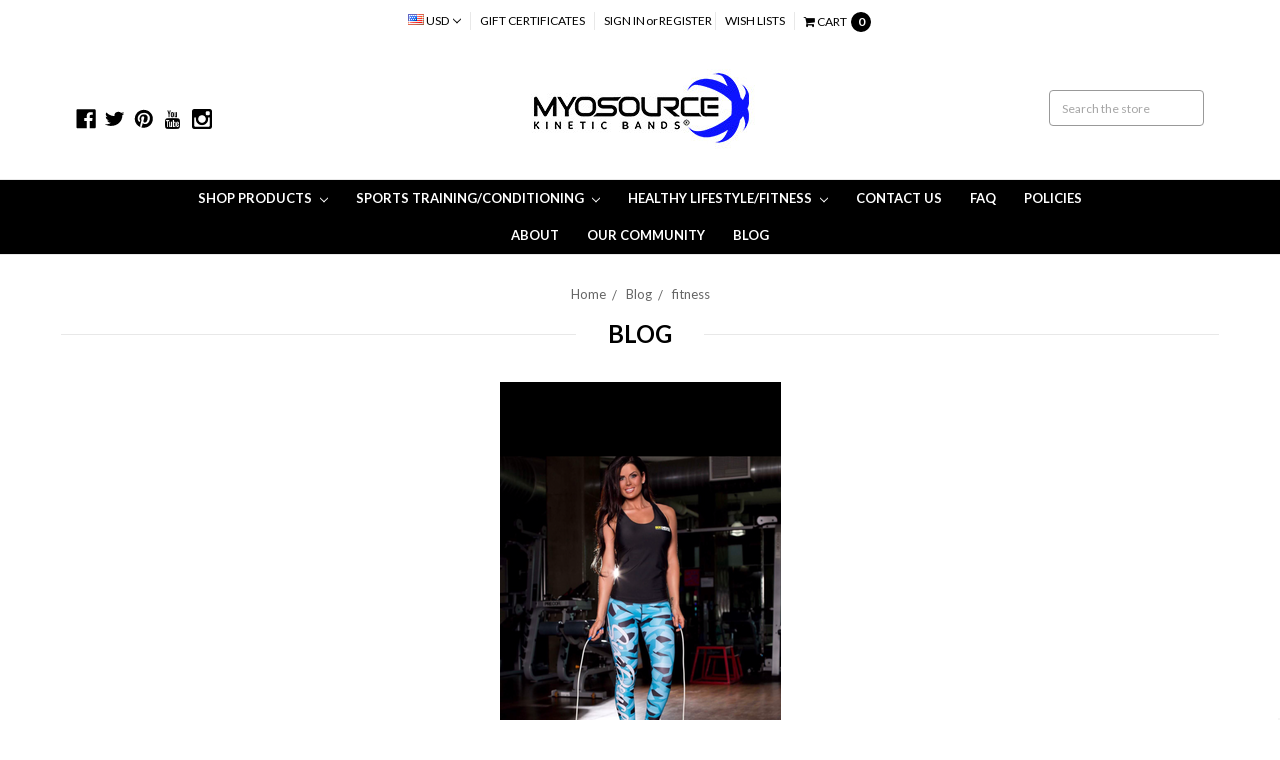

--- FILE ---
content_type: text/html; charset=utf-8
request_url: https://www.google.com/recaptcha/api2/aframe
body_size: 122
content:
<!DOCTYPE HTML><html><head><meta http-equiv="content-type" content="text/html; charset=UTF-8"></head><body><script nonce="DmpfnH0qKYAQkiXKOF1wNQ">/** Anti-fraud and anti-abuse applications only. See google.com/recaptcha */ try{var clients={'sodar':'https://pagead2.googlesyndication.com/pagead/sodar?'};window.addEventListener("message",function(a){try{if(a.source===window.parent){var b=JSON.parse(a.data);var c=clients[b['id']];if(c){var d=document.createElement('img');d.src=c+b['params']+'&rc='+(localStorage.getItem("rc::a")?sessionStorage.getItem("rc::b"):"");window.document.body.appendChild(d);sessionStorage.setItem("rc::e",parseInt(sessionStorage.getItem("rc::e")||0)+1);localStorage.setItem("rc::h",'1769168961524');}}}catch(b){}});window.parent.postMessage("_grecaptcha_ready", "*");}catch(b){}</script></body></html>